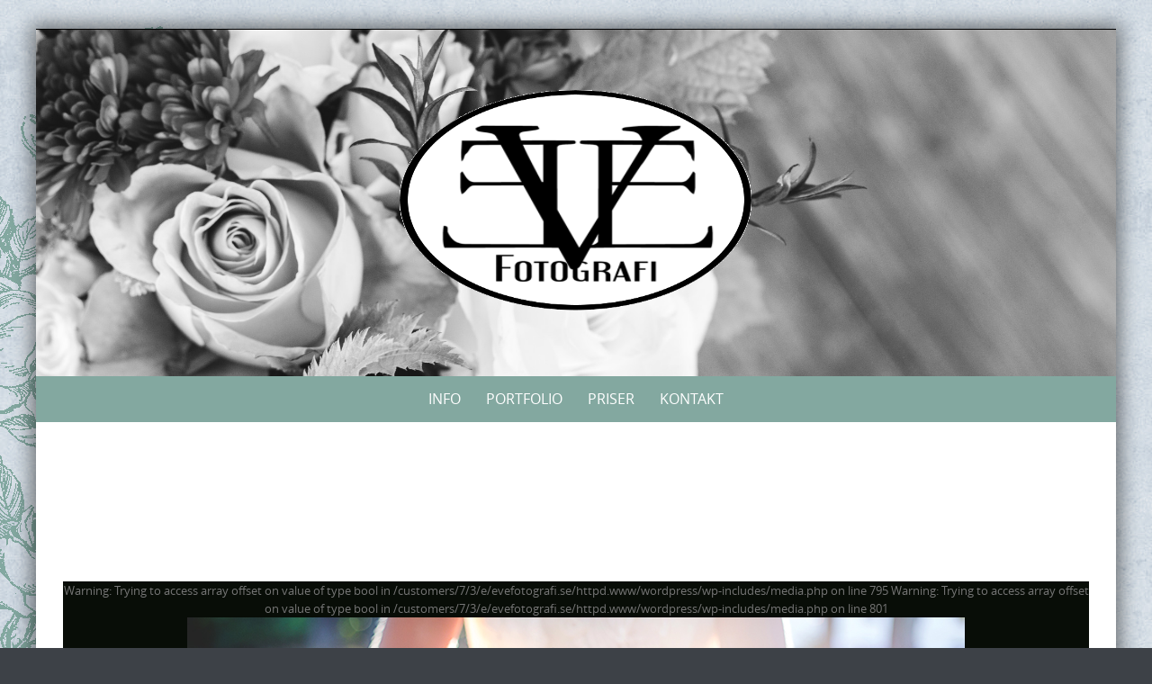

--- FILE ---
content_type: text/html; charset=UTF-8
request_url: http://evefotografi.se/portfolio/brollop/at2a1771_1amindre/
body_size: 11113
content:

<!DOCTYPE html>
<html lang="sv-SE">
<head>
	<meta http-equiv="X-UA-Compatible" content="IE=edge">
    <meta charset="UTF-8">
    <meta name="viewport" content="width=device-width, initial-scale=1">
    <link rel="profile" href="https://gmpg.org/xfn/11">
        <style>
        #wpadminbar #wp-admin-bar-vtrts_free_top_button .ab-icon:before {
            content: "\f185";
            color: #1DAE22;
            top: 3px;
        }
    </style>
    <meta name='robots' content='index, follow, max-image-preview:large, max-snippet:-1, max-video-preview:-1' />

	<!-- This site is optimized with the Yoast SEO plugin v22.7 - https://yoast.com/wordpress/plugins/seo/ -->
	<title>Brudbukett - Eve Fotografi</title>
	<meta name="description" content="Fotograf Evelina Eklund Hassel i Jönköping Småland. Prisvärd fotograf för Bröllop, Porträtt och Familjer. Utför även uppdrag åt företag, kontakta för pris." />
	<link rel="canonical" href="http://evefotografi.se/portfolio/brollop/at2a1771_1amindre/" />
	<meta property="og:locale" content="sv_SE" />
	<meta property="og:type" content="article" />
	<meta property="og:title" content="Brudbukett - Eve Fotografi" />
	<meta property="og:description" content="Fotograf Evelina Eklund Hassel i Jönköping Småland. Prisvärd fotograf för Bröllop, Porträtt och Familjer. Utför även uppdrag åt företag, kontakta för pris." />
	<meta property="og:url" content="http://evefotografi.se/portfolio/brollop/at2a1771_1amindre/" />
	<meta property="og:site_name" content="Eve Fotografi" />
	<meta property="article:publisher" content="http://www.facebook.com/evefotografi" />
	<meta property="article:modified_time" content="2022-04-16T20:16:55+00:00" />
	<meta property="og:image" content="http://evefotografi.se/portfolio/brollop/at2a1771_1amindre" />
	<meta property="og:image:width" content="864" />
	<meta property="og:image:height" content="576" />
	<meta property="og:image:type" content="image/jpeg" />
	<meta name="twitter:card" content="summary_large_image" />
	<script type="application/ld+json" class="yoast-schema-graph">{"@context":"https://schema.org","@graph":[{"@type":"WebPage","@id":"http://evefotografi.se/portfolio/brollop/at2a1771_1amindre/","url":"http://evefotografi.se/portfolio/brollop/at2a1771_1amindre/","name":"Brudbukett - Eve Fotografi","isPartOf":{"@id":"http://evefotografi.se/#website"},"primaryImageOfPage":{"@id":"http://evefotografi.se/portfolio/brollop/at2a1771_1amindre/#primaryimage"},"image":{"@id":"http://evefotografi.se/portfolio/brollop/at2a1771_1amindre/#primaryimage"},"thumbnailUrl":"http://evefotografi.se/wordpress/wp-content/uploads/2019/09/AT2A1771_1amindre.jpg","datePublished":"2019-09-15T11:34:55+00:00","dateModified":"2022-04-16T20:16:55+00:00","description":"Fotograf Evelina Eklund Hassel i Jönköping Småland. Prisvärd fotograf för Bröllop, Porträtt och Familjer. Utför även uppdrag åt företag, kontakta för pris.","breadcrumb":{"@id":"http://evefotografi.se/portfolio/brollop/at2a1771_1amindre/#breadcrumb"},"inLanguage":"sv-SE","potentialAction":[{"@type":"ReadAction","target":["http://evefotografi.se/portfolio/brollop/at2a1771_1amindre/"]}]},{"@type":"ImageObject","inLanguage":"sv-SE","@id":"http://evefotografi.se/portfolio/brollop/at2a1771_1amindre/#primaryimage","url":"http://evefotografi.se/wordpress/wp-content/uploads/2019/09/AT2A1771_1amindre.jpg","contentUrl":"http://evefotografi.se/wordpress/wp-content/uploads/2019/09/AT2A1771_1amindre.jpg","width":864,"height":576,"caption":"bröllopsfotografering, Fotograf Evelina Eklund Hassel i Jönköping"},{"@type":"BreadcrumbList","@id":"http://evefotografi.se/portfolio/brollop/at2a1771_1amindre/#breadcrumb","itemListElement":[{"@type":"ListItem","position":1,"name":"Hem","item":"http://evefotografi.se/"},{"@type":"ListItem","position":2,"name":"Portfolio","item":"http://evefotografi.se/portfolio/"},{"@type":"ListItem","position":3,"name":"Bröllop","item":"http://evefotografi.se/portfolio/brollop/"},{"@type":"ListItem","position":4,"name":"Brudbukett"}]},{"@type":"WebSite","@id":"http://evefotografi.se/#website","url":"http://evefotografi.se/","name":"Eve Fotografi","description":"Fotograf i Jönköping, Småland","publisher":{"@id":"http://evefotografi.se/#organization"},"potentialAction":[{"@type":"SearchAction","target":{"@type":"EntryPoint","urlTemplate":"http://evefotografi.se/?s={search_term_string}"},"query-input":"required name=search_term_string"}],"inLanguage":"sv-SE"},{"@type":"Organization","@id":"http://evefotografi.se/#organization","name":"Eve Fotografi","url":"http://evefotografi.se/","logo":{"@type":"ImageObject","inLanguage":"sv-SE","@id":"http://evefotografi.se/#/schema/logo/image/","url":"https://evefotografi.se/wordpress/wp-content/uploads/2014/12/loggan2014klarRUNDb.gif","contentUrl":"https://evefotografi.se/wordpress/wp-content/uploads/2014/12/loggan2014klarRUNDb.gif","width":400,"height":400,"caption":"Eve Fotografi"},"image":{"@id":"http://evefotografi.se/#/schema/logo/image/"},"sameAs":["http://www.facebook.com/evefotografi","https://instagram.com/evefotografi/","https://www.pinterest.com/evelinahassel/"]}]}</script>
	<!-- / Yoast SEO plugin. -->


<link rel="alternate" type="application/rss+xml" title="Eve Fotografi &raquo; Webbflöde" href="http://evefotografi.se/feed/" />
<link rel="alternate" type="application/rss+xml" title="Eve Fotografi &raquo; Kommentarsflöde" href="http://evefotografi.se/comments/feed/" />
<link rel="alternate" type="application/rss+xml" title="Eve Fotografi &raquo; Kommentarsflöde för Brudbukett" href="http://evefotografi.se/portfolio/brollop/at2a1771_1amindre/feed/" />
		<!-- This site uses the Google Analytics by MonsterInsights plugin v8.23.1 - Using Analytics tracking - https://www.monsterinsights.com/ -->
		<!-- Observera: MonsterInsights är för närvarande inte konfigurerat på denna webbplats. Webbplatsägaren måste autentisera med Google Analytics i MonsterInsights inställningspanel. -->
					<!-- No tracking code set -->
				<!-- / Google Analytics by MonsterInsights -->
		<script type="text/javascript">
/* <![CDATA[ */
window._wpemojiSettings = {"baseUrl":"https:\/\/s.w.org\/images\/core\/emoji\/15.0.3\/72x72\/","ext":".png","svgUrl":"https:\/\/s.w.org\/images\/core\/emoji\/15.0.3\/svg\/","svgExt":".svg","source":{"concatemoji":"http:\/\/evefotografi.se\/wordpress\/wp-includes\/js\/wp-emoji-release.min.js?ver=6.5.7"}};
/*! This file is auto-generated */
!function(i,n){var o,s,e;function c(e){try{var t={supportTests:e,timestamp:(new Date).valueOf()};sessionStorage.setItem(o,JSON.stringify(t))}catch(e){}}function p(e,t,n){e.clearRect(0,0,e.canvas.width,e.canvas.height),e.fillText(t,0,0);var t=new Uint32Array(e.getImageData(0,0,e.canvas.width,e.canvas.height).data),r=(e.clearRect(0,0,e.canvas.width,e.canvas.height),e.fillText(n,0,0),new Uint32Array(e.getImageData(0,0,e.canvas.width,e.canvas.height).data));return t.every(function(e,t){return e===r[t]})}function u(e,t,n){switch(t){case"flag":return n(e,"\ud83c\udff3\ufe0f\u200d\u26a7\ufe0f","\ud83c\udff3\ufe0f\u200b\u26a7\ufe0f")?!1:!n(e,"\ud83c\uddfa\ud83c\uddf3","\ud83c\uddfa\u200b\ud83c\uddf3")&&!n(e,"\ud83c\udff4\udb40\udc67\udb40\udc62\udb40\udc65\udb40\udc6e\udb40\udc67\udb40\udc7f","\ud83c\udff4\u200b\udb40\udc67\u200b\udb40\udc62\u200b\udb40\udc65\u200b\udb40\udc6e\u200b\udb40\udc67\u200b\udb40\udc7f");case"emoji":return!n(e,"\ud83d\udc26\u200d\u2b1b","\ud83d\udc26\u200b\u2b1b")}return!1}function f(e,t,n){var r="undefined"!=typeof WorkerGlobalScope&&self instanceof WorkerGlobalScope?new OffscreenCanvas(300,150):i.createElement("canvas"),a=r.getContext("2d",{willReadFrequently:!0}),o=(a.textBaseline="top",a.font="600 32px Arial",{});return e.forEach(function(e){o[e]=t(a,e,n)}),o}function t(e){var t=i.createElement("script");t.src=e,t.defer=!0,i.head.appendChild(t)}"undefined"!=typeof Promise&&(o="wpEmojiSettingsSupports",s=["flag","emoji"],n.supports={everything:!0,everythingExceptFlag:!0},e=new Promise(function(e){i.addEventListener("DOMContentLoaded",e,{once:!0})}),new Promise(function(t){var n=function(){try{var e=JSON.parse(sessionStorage.getItem(o));if("object"==typeof e&&"number"==typeof e.timestamp&&(new Date).valueOf()<e.timestamp+604800&&"object"==typeof e.supportTests)return e.supportTests}catch(e){}return null}();if(!n){if("undefined"!=typeof Worker&&"undefined"!=typeof OffscreenCanvas&&"undefined"!=typeof URL&&URL.createObjectURL&&"undefined"!=typeof Blob)try{var e="postMessage("+f.toString()+"("+[JSON.stringify(s),u.toString(),p.toString()].join(",")+"));",r=new Blob([e],{type:"text/javascript"}),a=new Worker(URL.createObjectURL(r),{name:"wpTestEmojiSupports"});return void(a.onmessage=function(e){c(n=e.data),a.terminate(),t(n)})}catch(e){}c(n=f(s,u,p))}t(n)}).then(function(e){for(var t in e)n.supports[t]=e[t],n.supports.everything=n.supports.everything&&n.supports[t],"flag"!==t&&(n.supports.everythingExceptFlag=n.supports.everythingExceptFlag&&n.supports[t]);n.supports.everythingExceptFlag=n.supports.everythingExceptFlag&&!n.supports.flag,n.DOMReady=!1,n.readyCallback=function(){n.DOMReady=!0}}).then(function(){return e}).then(function(){var e;n.supports.everything||(n.readyCallback(),(e=n.source||{}).concatemoji?t(e.concatemoji):e.wpemoji&&e.twemoji&&(t(e.twemoji),t(e.wpemoji)))}))}((window,document),window._wpemojiSettings);
/* ]]> */
</script>
<style id='wp-emoji-styles-inline-css' type='text/css'>

	img.wp-smiley, img.emoji {
		display: inline !important;
		border: none !important;
		box-shadow: none !important;
		height: 1em !important;
		width: 1em !important;
		margin: 0 0.07em !important;
		vertical-align: -0.1em !important;
		background: none !important;
		padding: 0 !important;
	}
</style>
<link rel='stylesheet' id='wp-block-library-css' href='http://evefotografi.se/wordpress/wp-includes/css/dist/block-library/style.min.css?ver=6.5.7' type='text/css' media='all' />
<style id='wp-block-library-theme-inline-css' type='text/css'>
.wp-block-audio figcaption{color:#555;font-size:13px;text-align:center}.is-dark-theme .wp-block-audio figcaption{color:#ffffffa6}.wp-block-audio{margin:0 0 1em}.wp-block-code{border:1px solid #ccc;border-radius:4px;font-family:Menlo,Consolas,monaco,monospace;padding:.8em 1em}.wp-block-embed figcaption{color:#555;font-size:13px;text-align:center}.is-dark-theme .wp-block-embed figcaption{color:#ffffffa6}.wp-block-embed{margin:0 0 1em}.blocks-gallery-caption{color:#555;font-size:13px;text-align:center}.is-dark-theme .blocks-gallery-caption{color:#ffffffa6}.wp-block-image figcaption{color:#555;font-size:13px;text-align:center}.is-dark-theme .wp-block-image figcaption{color:#ffffffa6}.wp-block-image{margin:0 0 1em}.wp-block-pullquote{border-bottom:4px solid;border-top:4px solid;color:currentColor;margin-bottom:1.75em}.wp-block-pullquote cite,.wp-block-pullquote footer,.wp-block-pullquote__citation{color:currentColor;font-size:.8125em;font-style:normal;text-transform:uppercase}.wp-block-quote{border-left:.25em solid;margin:0 0 1.75em;padding-left:1em}.wp-block-quote cite,.wp-block-quote footer{color:currentColor;font-size:.8125em;font-style:normal;position:relative}.wp-block-quote.has-text-align-right{border-left:none;border-right:.25em solid;padding-left:0;padding-right:1em}.wp-block-quote.has-text-align-center{border:none;padding-left:0}.wp-block-quote.is-large,.wp-block-quote.is-style-large,.wp-block-quote.is-style-plain{border:none}.wp-block-search .wp-block-search__label{font-weight:700}.wp-block-search__button{border:1px solid #ccc;padding:.375em .625em}:where(.wp-block-group.has-background){padding:1.25em 2.375em}.wp-block-separator.has-css-opacity{opacity:.4}.wp-block-separator{border:none;border-bottom:2px solid;margin-left:auto;margin-right:auto}.wp-block-separator.has-alpha-channel-opacity{opacity:1}.wp-block-separator:not(.is-style-wide):not(.is-style-dots){width:100px}.wp-block-separator.has-background:not(.is-style-dots){border-bottom:none;height:1px}.wp-block-separator.has-background:not(.is-style-wide):not(.is-style-dots){height:2px}.wp-block-table{margin:0 0 1em}.wp-block-table td,.wp-block-table th{word-break:normal}.wp-block-table figcaption{color:#555;font-size:13px;text-align:center}.is-dark-theme .wp-block-table figcaption{color:#ffffffa6}.wp-block-video figcaption{color:#555;font-size:13px;text-align:center}.is-dark-theme .wp-block-video figcaption{color:#ffffffa6}.wp-block-video{margin:0 0 1em}.wp-block-template-part.has-background{margin-bottom:0;margin-top:0;padding:1.25em 2.375em}
</style>
<style id='classic-theme-styles-inline-css' type='text/css'>
/*! This file is auto-generated */
.wp-block-button__link{color:#fff;background-color:#32373c;border-radius:9999px;box-shadow:none;text-decoration:none;padding:calc(.667em + 2px) calc(1.333em + 2px);font-size:1.125em}.wp-block-file__button{background:#32373c;color:#fff;text-decoration:none}
</style>
<style id='global-styles-inline-css' type='text/css'>
body{--wp--preset--color--black: #000000;--wp--preset--color--cyan-bluish-gray: #abb8c3;--wp--preset--color--white: #ffffff;--wp--preset--color--pale-pink: #f78da7;--wp--preset--color--vivid-red: #cf2e2e;--wp--preset--color--luminous-vivid-orange: #ff6900;--wp--preset--color--luminous-vivid-amber: #fcb900;--wp--preset--color--light-green-cyan: #7bdcb5;--wp--preset--color--vivid-green-cyan: #00d084;--wp--preset--color--pale-cyan-blue: #8ed1fc;--wp--preset--color--vivid-cyan-blue: #0693e3;--wp--preset--color--vivid-purple: #9b51e0;--wp--preset--gradient--vivid-cyan-blue-to-vivid-purple: linear-gradient(135deg,rgba(6,147,227,1) 0%,rgb(155,81,224) 100%);--wp--preset--gradient--light-green-cyan-to-vivid-green-cyan: linear-gradient(135deg,rgb(122,220,180) 0%,rgb(0,208,130) 100%);--wp--preset--gradient--luminous-vivid-amber-to-luminous-vivid-orange: linear-gradient(135deg,rgba(252,185,0,1) 0%,rgba(255,105,0,1) 100%);--wp--preset--gradient--luminous-vivid-orange-to-vivid-red: linear-gradient(135deg,rgba(255,105,0,1) 0%,rgb(207,46,46) 100%);--wp--preset--gradient--very-light-gray-to-cyan-bluish-gray: linear-gradient(135deg,rgb(238,238,238) 0%,rgb(169,184,195) 100%);--wp--preset--gradient--cool-to-warm-spectrum: linear-gradient(135deg,rgb(74,234,220) 0%,rgb(151,120,209) 20%,rgb(207,42,186) 40%,rgb(238,44,130) 60%,rgb(251,105,98) 80%,rgb(254,248,76) 100%);--wp--preset--gradient--blush-light-purple: linear-gradient(135deg,rgb(255,206,236) 0%,rgb(152,150,240) 100%);--wp--preset--gradient--blush-bordeaux: linear-gradient(135deg,rgb(254,205,165) 0%,rgb(254,45,45) 50%,rgb(107,0,62) 100%);--wp--preset--gradient--luminous-dusk: linear-gradient(135deg,rgb(255,203,112) 0%,rgb(199,81,192) 50%,rgb(65,88,208) 100%);--wp--preset--gradient--pale-ocean: linear-gradient(135deg,rgb(255,245,203) 0%,rgb(182,227,212) 50%,rgb(51,167,181) 100%);--wp--preset--gradient--electric-grass: linear-gradient(135deg,rgb(202,248,128) 0%,rgb(113,206,126) 100%);--wp--preset--gradient--midnight: linear-gradient(135deg,rgb(2,3,129) 0%,rgb(40,116,252) 100%);--wp--preset--font-size--small: 13px;--wp--preset--font-size--medium: 20px;--wp--preset--font-size--large: 36px;--wp--preset--font-size--x-large: 42px;--wp--preset--spacing--20: 0.44rem;--wp--preset--spacing--30: 0.67rem;--wp--preset--spacing--40: 1rem;--wp--preset--spacing--50: 1.5rem;--wp--preset--spacing--60: 2.25rem;--wp--preset--spacing--70: 3.38rem;--wp--preset--spacing--80: 5.06rem;--wp--preset--shadow--natural: 6px 6px 9px rgba(0, 0, 0, 0.2);--wp--preset--shadow--deep: 12px 12px 50px rgba(0, 0, 0, 0.4);--wp--preset--shadow--sharp: 6px 6px 0px rgba(0, 0, 0, 0.2);--wp--preset--shadow--outlined: 6px 6px 0px -3px rgba(255, 255, 255, 1), 6px 6px rgba(0, 0, 0, 1);--wp--preset--shadow--crisp: 6px 6px 0px rgba(0, 0, 0, 1);}:where(.is-layout-flex){gap: 0.5em;}:where(.is-layout-grid){gap: 0.5em;}body .is-layout-flex{display: flex;}body .is-layout-flex{flex-wrap: wrap;align-items: center;}body .is-layout-flex > *{margin: 0;}body .is-layout-grid{display: grid;}body .is-layout-grid > *{margin: 0;}:where(.wp-block-columns.is-layout-flex){gap: 2em;}:where(.wp-block-columns.is-layout-grid){gap: 2em;}:where(.wp-block-post-template.is-layout-flex){gap: 1.25em;}:where(.wp-block-post-template.is-layout-grid){gap: 1.25em;}.has-black-color{color: var(--wp--preset--color--black) !important;}.has-cyan-bluish-gray-color{color: var(--wp--preset--color--cyan-bluish-gray) !important;}.has-white-color{color: var(--wp--preset--color--white) !important;}.has-pale-pink-color{color: var(--wp--preset--color--pale-pink) !important;}.has-vivid-red-color{color: var(--wp--preset--color--vivid-red) !important;}.has-luminous-vivid-orange-color{color: var(--wp--preset--color--luminous-vivid-orange) !important;}.has-luminous-vivid-amber-color{color: var(--wp--preset--color--luminous-vivid-amber) !important;}.has-light-green-cyan-color{color: var(--wp--preset--color--light-green-cyan) !important;}.has-vivid-green-cyan-color{color: var(--wp--preset--color--vivid-green-cyan) !important;}.has-pale-cyan-blue-color{color: var(--wp--preset--color--pale-cyan-blue) !important;}.has-vivid-cyan-blue-color{color: var(--wp--preset--color--vivid-cyan-blue) !important;}.has-vivid-purple-color{color: var(--wp--preset--color--vivid-purple) !important;}.has-black-background-color{background-color: var(--wp--preset--color--black) !important;}.has-cyan-bluish-gray-background-color{background-color: var(--wp--preset--color--cyan-bluish-gray) !important;}.has-white-background-color{background-color: var(--wp--preset--color--white) !important;}.has-pale-pink-background-color{background-color: var(--wp--preset--color--pale-pink) !important;}.has-vivid-red-background-color{background-color: var(--wp--preset--color--vivid-red) !important;}.has-luminous-vivid-orange-background-color{background-color: var(--wp--preset--color--luminous-vivid-orange) !important;}.has-luminous-vivid-amber-background-color{background-color: var(--wp--preset--color--luminous-vivid-amber) !important;}.has-light-green-cyan-background-color{background-color: var(--wp--preset--color--light-green-cyan) !important;}.has-vivid-green-cyan-background-color{background-color: var(--wp--preset--color--vivid-green-cyan) !important;}.has-pale-cyan-blue-background-color{background-color: var(--wp--preset--color--pale-cyan-blue) !important;}.has-vivid-cyan-blue-background-color{background-color: var(--wp--preset--color--vivid-cyan-blue) !important;}.has-vivid-purple-background-color{background-color: var(--wp--preset--color--vivid-purple) !important;}.has-black-border-color{border-color: var(--wp--preset--color--black) !important;}.has-cyan-bluish-gray-border-color{border-color: var(--wp--preset--color--cyan-bluish-gray) !important;}.has-white-border-color{border-color: var(--wp--preset--color--white) !important;}.has-pale-pink-border-color{border-color: var(--wp--preset--color--pale-pink) !important;}.has-vivid-red-border-color{border-color: var(--wp--preset--color--vivid-red) !important;}.has-luminous-vivid-orange-border-color{border-color: var(--wp--preset--color--luminous-vivid-orange) !important;}.has-luminous-vivid-amber-border-color{border-color: var(--wp--preset--color--luminous-vivid-amber) !important;}.has-light-green-cyan-border-color{border-color: var(--wp--preset--color--light-green-cyan) !important;}.has-vivid-green-cyan-border-color{border-color: var(--wp--preset--color--vivid-green-cyan) !important;}.has-pale-cyan-blue-border-color{border-color: var(--wp--preset--color--pale-cyan-blue) !important;}.has-vivid-cyan-blue-border-color{border-color: var(--wp--preset--color--vivid-cyan-blue) !important;}.has-vivid-purple-border-color{border-color: var(--wp--preset--color--vivid-purple) !important;}.has-vivid-cyan-blue-to-vivid-purple-gradient-background{background: var(--wp--preset--gradient--vivid-cyan-blue-to-vivid-purple) !important;}.has-light-green-cyan-to-vivid-green-cyan-gradient-background{background: var(--wp--preset--gradient--light-green-cyan-to-vivid-green-cyan) !important;}.has-luminous-vivid-amber-to-luminous-vivid-orange-gradient-background{background: var(--wp--preset--gradient--luminous-vivid-amber-to-luminous-vivid-orange) !important;}.has-luminous-vivid-orange-to-vivid-red-gradient-background{background: var(--wp--preset--gradient--luminous-vivid-orange-to-vivid-red) !important;}.has-very-light-gray-to-cyan-bluish-gray-gradient-background{background: var(--wp--preset--gradient--very-light-gray-to-cyan-bluish-gray) !important;}.has-cool-to-warm-spectrum-gradient-background{background: var(--wp--preset--gradient--cool-to-warm-spectrum) !important;}.has-blush-light-purple-gradient-background{background: var(--wp--preset--gradient--blush-light-purple) !important;}.has-blush-bordeaux-gradient-background{background: var(--wp--preset--gradient--blush-bordeaux) !important;}.has-luminous-dusk-gradient-background{background: var(--wp--preset--gradient--luminous-dusk) !important;}.has-pale-ocean-gradient-background{background: var(--wp--preset--gradient--pale-ocean) !important;}.has-electric-grass-gradient-background{background: var(--wp--preset--gradient--electric-grass) !important;}.has-midnight-gradient-background{background: var(--wp--preset--gradient--midnight) !important;}.has-small-font-size{font-size: var(--wp--preset--font-size--small) !important;}.has-medium-font-size{font-size: var(--wp--preset--font-size--medium) !important;}.has-large-font-size{font-size: var(--wp--preset--font-size--large) !important;}.has-x-large-font-size{font-size: var(--wp--preset--font-size--x-large) !important;}
.wp-block-navigation a:where(:not(.wp-element-button)){color: inherit;}
:where(.wp-block-post-template.is-layout-flex){gap: 1.25em;}:where(.wp-block-post-template.is-layout-grid){gap: 1.25em;}
:where(.wp-block-columns.is-layout-flex){gap: 2em;}:where(.wp-block-columns.is-layout-grid){gap: 2em;}
.wp-block-pullquote{font-size: 1.5em;line-height: 1.6;}
</style>
<link rel='stylesheet' id='contact-form-7-css' href='http://evefotografi.se/wordpress/wp-content/plugins/contact-form-7/includes/css/styles.css?ver=5.9.6' type='text/css' media='all' />
<link rel='stylesheet' id='everest-forms-general-css' href='http://evefotografi.se/wordpress/wp-content/plugins/everest-forms/assets/css/everest-forms.css?ver=2.0.9' type='text/css' media='all' />
<link rel='stylesheet' id='puresimple-responsive-css' href='http://evefotografi.se/wordpress/wp-content/themes/pure-simple/css/responsive.min.css?ver=3.1.1' type='text/css' media='all' />
<link rel='stylesheet' id='puresimple-fontawesome-css' href='http://evefotografi.se/wordpress/wp-content/themes/pure-simple/css/font-awesome.min.css?ver=4.2.0' type='text/css' media='all' />
<link rel='stylesheet' id='puresimple-opensans-css' href='http://evefotografi.se/wordpress/wp-content/themes/pure-simple/css/font-opensans.css?ver=1.0.2' type='text/css' media='all' />
<link rel='stylesheet' id='puresimple-style-css' href='http://evefotografi.se/wordpress/wp-content/themes/pure-simple/style.css?ver=6.5.7' type='text/css' media='all' />
<link rel='stylesheet' id='colorbox-css' href='http://evefotografi.se/wordpress/wp-content/plugins/slideshow-gallery/views/default/css/colorbox.css?ver=1.3.19' type='text/css' media='all' />
<link rel='stylesheet' id='fontawesome-css' href='http://evefotografi.se/wordpress/wp-content/plugins/slideshow-gallery/views/default/css/fontawesome.css?ver=4.4.0' type='text/css' media='all' />
<script type="text/javascript" id="ahc_front_js-js-extra">
/* <![CDATA[ */
var ahc_ajax_front = {"ajax_url":"http:\/\/evefotografi.se\/wordpress\/wp-admin\/admin-ajax.php","page_id":"4293","page_title":"Brudbukett","post_type":"attachment"};
/* ]]> */
</script>
<script type="text/javascript" src="http://evefotografi.se/wordpress/wp-content/plugins/visitors-traffic-real-time-statistics/js/front.js?ver=6.5.7" id="ahc_front_js-js"></script>
<script type="text/javascript" src="http://evefotografi.se/wordpress/wp-includes/js/jquery/jquery.min.js?ver=3.7.1" id="jquery-core-js"></script>
<script type="text/javascript" src="http://evefotografi.se/wordpress/wp-includes/js/jquery/jquery-migrate.min.js?ver=3.4.1" id="jquery-migrate-js"></script>
<script type="text/javascript" src="http://evefotografi.se/wordpress/wp-content/plugins/slideshow-gallery/views/default/js/gallery.js?ver=1.0" id="slideshow-gallery-js"></script>
<script type="text/javascript" src="http://evefotografi.se/wordpress/wp-content/plugins/slideshow-gallery/views/default/js/colorbox.js?ver=1.6.3" id="colorbox-js"></script>
<link rel="https://api.w.org/" href="http://evefotografi.se/wp-json/" /><link rel="alternate" type="application/json" href="http://evefotografi.se/wp-json/wp/v2/media/4293" /><link rel="EditURI" type="application/rsd+xml" title="RSD" href="http://evefotografi.se/wordpress/xmlrpc.php?rsd" />
<meta name="generator" content="WordPress 6.5.7" />
<meta name="generator" content="Everest Forms 2.0.9" />
<link rel='shortlink' href='http://evefotografi.se/?p=4293' />
<link rel="alternate" type="application/json+oembed" href="http://evefotografi.se/wp-json/oembed/1.0/embed?url=http%3A%2F%2Fevefotografi.se%2Fportfolio%2Fbrollop%2Fat2a1771_1amindre%2F" />
<link rel="alternate" type="text/xml+oembed" href="http://evefotografi.se/wp-json/oembed/1.0/embed?url=http%3A%2F%2Fevefotografi.se%2Fportfolio%2Fbrollop%2Fat2a1771_1amindre%2F&#038;format=xml" />
<style>[class*=" icon-oc-"],[class^=icon-oc-]{speak:none;font-style:normal;font-weight:400;font-variant:normal;text-transform:none;line-height:1;-webkit-font-smoothing:antialiased;-moz-osx-font-smoothing:grayscale}.icon-oc-one-com-white-32px-fill:before{content:"901"}.icon-oc-one-com:before{content:"900"}#one-com-icon,.toplevel_page_onecom-wp .wp-menu-image{speak:none;display:flex;align-items:center;justify-content:center;text-transform:none;line-height:1;-webkit-font-smoothing:antialiased;-moz-osx-font-smoothing:grayscale}.onecom-wp-admin-bar-item>a,.toplevel_page_onecom-wp>.wp-menu-name{font-size:16px;font-weight:400;line-height:1}.toplevel_page_onecom-wp>.wp-menu-name img{width:69px;height:9px;}.wp-submenu-wrap.wp-submenu>.wp-submenu-head>img{width:88px;height:auto}.onecom-wp-admin-bar-item>a img{height:7px!important}.onecom-wp-admin-bar-item>a img,.toplevel_page_onecom-wp>.wp-menu-name img{opacity:.8}.onecom-wp-admin-bar-item.hover>a img,.toplevel_page_onecom-wp.wp-has-current-submenu>.wp-menu-name img,li.opensub>a.toplevel_page_onecom-wp>.wp-menu-name img{opacity:1}#one-com-icon:before,.onecom-wp-admin-bar-item>a:before,.toplevel_page_onecom-wp>.wp-menu-image:before{content:'';position:static!important;background-color:rgba(240,245,250,.4);border-radius:102px;width:18px;height:18px;padding:0!important}.onecom-wp-admin-bar-item>a:before{width:14px;height:14px}.onecom-wp-admin-bar-item.hover>a:before,.toplevel_page_onecom-wp.opensub>a>.wp-menu-image:before,.toplevel_page_onecom-wp.wp-has-current-submenu>.wp-menu-image:before{background-color:#76b82a}.onecom-wp-admin-bar-item>a{display:inline-flex!important;align-items:center;justify-content:center}#one-com-logo-wrapper{font-size:4em}#one-com-icon{vertical-align:middle}.imagify-welcome{display:none !important;}</style><script type="text/javascript">
(function($) {
	var $document = $(document);
	
	$document.ready(function() {
		if (typeof $.fn.colorbox !== 'undefined') {
			$.extend($.colorbox.settings, {
				current: "Image {current} of {total}",
			    previous: "Previous",
			    next: "Next",
			    close: "Close",
			    xhrError: "This content failed to load",
			    imgError: "This image failed to load"
			});
		}
	});
})(jQuery);
</script><style type="text/css">
html {font-size: 100%;}a, a:visited {color:#c99797;}a:focus, a:hover {color:#767676;}.more-link a {background-color: #789993;	color: #ffffff;}.more-link a:hover {background-color: #a48a61; color: #ffffff;}#footer-menu a {color: #b2b2b2;}#footer-menu a:hover {color: #767676;}#bottom-wrapper a,#bottom-wrapper .tagcloud a {color: #ffffff;}#bottom-wrapper a:hover {color: #cadad7;}#bottom-wrapper .tagcloud a {border-color: #cadad7;}#socialbar .socialicon {background-color: #67776d;}#socialbar a {color: #a3ccc7;}#socialbar a:hover {color: #bbf7e3;}.entry-title {font-size: 1.625rem;}.widget-title {font-size: 1.313rem;}#content {font-size: 0.813rem;}#bottom-wrapper {font-size: 0.75rem;}.site-tagline:before {background-color: #b9b9b9;}#cta {background-color:#ffffff;}h1 {font-size: 1.75rem;}h2 {font-size: 1.625rem;}h3 {font-size: 1.438rem;}h4 {font-size: 1.125rem;}h5 {font-size: 1rem;}h6 {font-size: 0.875rem;}#cta-heading {color:#4c4c4c;}.entry-title, .entry-title a {color:#4c4c4c;}.widget-title {color:#4c4c4c;} .entry-title a:hover {color:#a48a61;}#bottom-wrapper .widget-title {color:#cadad7;}#footer-heading {color:#767676;}#bottom-wrapper {background-color:#83a8a0;}.menu-toggle {background-color: ; color: ;} .site-navigation.toggled-on a {background: ; color:;}

@media screen and (min-width: 783px) {.site-navigation ul {font-size: 1rem;}.primary-navigation li li > a {font-size: 0.813rem;}.primary-navigation li li > a {color:#b6b6b6; border-color:#363535;}.primary-navigation li a,.site-navigation a:hover,.site-navigation .current-menu-item > a,.site-navigation .current-menu-item > a,.site-navigation .current-menu-ancestor > a {color:#ffffff;}.primary-navigation ul ul,.primary-navigation > li a:hover,.primary-navigation li:hover > a,.primary-navigation li li.focus > a,.primary-navigation ul ul a:hover,.primary-navigation ul ul li.focus > a {background-color:#516862;}.site-navigation .current-menu-item > a,
.site-navigation .current-menu-ancestor > a {background-color: #516862;}	.home.current-menu-item a {background: none;} .primary-navigation li:hover > ul.sub-menu, .primary-navigation li li:hover > a { background-color: #080d07 }}
</style>
<meta name="generator" content="Elementor 3.24.6; features: additional_custom_breakpoints; settings: css_print_method-external, google_font-enabled, font_display-auto">
			<style>
				.e-con.e-parent:nth-of-type(n+4):not(.e-lazyloaded):not(.e-no-lazyload),
				.e-con.e-parent:nth-of-type(n+4):not(.e-lazyloaded):not(.e-no-lazyload) * {
					background-image: none !important;
				}
				@media screen and (max-height: 1024px) {
					.e-con.e-parent:nth-of-type(n+3):not(.e-lazyloaded):not(.e-no-lazyload),
					.e-con.e-parent:nth-of-type(n+3):not(.e-lazyloaded):not(.e-no-lazyload) * {
						background-image: none !important;
					}
				}
				@media screen and (max-height: 640px) {
					.e-con.e-parent:nth-of-type(n+2):not(.e-lazyloaded):not(.e-no-lazyload),
					.e-con.e-parent:nth-of-type(n+2):not(.e-lazyloaded):not(.e-no-lazyload) * {
						background-image: none !important;
					}
				}
			</style>
			<style type="text/css" id="custom-background-css">
body.custom-background { background-color: #3d4147; background-image: url("http://blogg.evefotografi.se/wp-content/uploads/2014/12/page-bg34c.jpg"); background-position: left top; background-size: auto; background-repeat: no-repeat; background-attachment: fixed; }
</style>
	<link rel="icon" href="http://evefotografi.se/wordpress/wp-content/uploads/2014/12/loggan2014klarRUNDb-32x32.gif" sizes="32x32" />
<link rel="icon" href="http://evefotografi.se/wordpress/wp-content/uploads/2014/12/loggan2014klarRUNDb-192x192.gif" sizes="192x192" />
<link rel="apple-touch-icon" href="http://evefotografi.se/wordpress/wp-content/uploads/2014/12/loggan2014klarRUNDb-180x180.gif" />
<meta name="msapplication-TileImage" content="http://evefotografi.se/wordpress/wp-content/uploads/2014/12/loggan2014klarRUNDb-270x270.gif" />
</head>

<body class="attachment attachment-template-default attachmentid-4293 attachment-jpeg custom-background everest-forms-no-js elementor-default elementor-kit-5485">
<!-- add move to top feture -->

<div id="page" class="boxsmall hfeed site">
	<a class="skip-link screen-reader-text" href="#content">Skip to content</a>

    
<div id="masthead" class="header-box" style="background-color: #ffffff;">
	<div class="header-bg" style=" background-image: url(http://evefotografi.se/wordpress/wp-content/uploads/2015/10/cropped-AT2A3169_1b.jpg	);">

		<div class="header-inner"  style="padding: 2rem 0 2rem 0;">
			
            	<div class="logo fade-logo">
					<a href="http://evefotografi.se/" title="Eve Fotografi Fotograf i Jönköping, Småland" rel="home"><img src="http://evefotografi.se/wordpress/wp-content/uploads/2014/12/loggan2014klarRUNDb.gif" alt="Eve Fotografi"></a>
				</div>

			
		</div>
	</div>
</div>

<div class="navigation clearfix" style="background-color: #83a8a0;">
  	<div class="container">
      	<div class="row">
          <div class="col-md-12">
             <div id="navbar" class="navbar">
				<nav id="primary-navigation" class="site-navigation primary-navigation" role="navigation">
				<div class="toggle-container visible-xs visible-sm hidden-md hidden-lg" style="background-color: #83a8a0;">
                <button class="menu-toggle">Menu</button></div>

				<a class="screen-reader-text skip-link" href="#content">Skip to content</a>
             	<ul id="menu-sidorna" class="nav-menu"><li id="menu-item-592" class="menu-item menu-item-type-custom menu-item-object-custom menu-item-has-children menu-item-592"><a href="#">Info</a>
<ul class="sub-menu">
	<li id="menu-item-5129" class="menu-item menu-item-type-post_type menu-item-object-page menu-item-5129"><a href="http://evefotografi.se/ommig/">Om mig och Företaget</a></li>
	<li id="menu-item-2879" class="menu-item menu-item-type-post_type menu-item-object-page menu-item-2879"><a href="http://evefotografi.se/info/referenser/">Referenser</a></li>
	<li id="menu-item-341" class="menu-item menu-item-type-post_type menu-item-object-page menu-item-341"><a href="http://evefotografi.se/info/att-tanka-pa/">Att tänka på</a></li>
</ul>
</li>
<li id="menu-item-585" class="menu-item menu-item-type-custom menu-item-object-custom menu-item-has-children menu-item-585"><a href="#">Portfolio</a>
<ul class="sub-menu">
	<li id="menu-item-814" class="menu-item menu-item-type-custom menu-item-object-custom menu-item-has-children menu-item-814"><a href="#">Porträtt</a>
	<ul class="sub-menu">
		<li id="menu-item-815" class="menu-item menu-item-type-post_type menu-item-object-page menu-item-815"><a href="http://evefotografi.se/portfolio/portratt/portratt/">Porträtt</a></li>
		<li id="menu-item-340" class="menu-item menu-item-type-post_type menu-item-object-page menu-item-340"><a href="http://evefotografi.se/portfolio/portratt/par-och-karlek/">Par och Kärlek</a></li>
		<li id="menu-item-816" class="menu-item menu-item-type-post_type menu-item-object-page menu-item-816"><a href="http://evefotografi.se/portfolio/portratt/gravid/">Gravid</a></li>
		<li id="menu-item-817" class="menu-item menu-item-type-post_type menu-item-object-page menu-item-817"><a href="http://evefotografi.se/portfolio/portratt/barn/">Barn &#038; Nyfödd</a></li>
		<li id="menu-item-453" class="menu-item menu-item-type-post_type menu-item-object-page menu-item-453"><a href="http://evefotografi.se/portfolio/portratt/familj-och-grupp/">Familj och Grupp</a></li>
		<li id="menu-item-818" class="menu-item menu-item-type-post_type menu-item-object-page menu-item-818"><a href="http://evefotografi.se/portfolio/portratt/djur/">Djur</a></li>
		<li id="menu-item-452" class="menu-item menu-item-type-post_type menu-item-object-page menu-item-452"><a href="http://evefotografi.se/portfolio/portratt/boudoir/">Boudoir</a></li>
		<li id="menu-item-819" class="menu-item menu-item-type-post_type menu-item-object-page menu-item-819"><a href="http://evefotografi.se/portfolio/portratt/studentochbal/">Student och bal</a></li>
		<li id="menu-item-450" class="menu-item menu-item-type-post_type menu-item-object-page menu-item-450"><a href="http://evefotografi.se/portfolio/modellfoto/">Modell</a></li>
	</ul>
</li>
	<li id="menu-item-451" class="menu-item menu-item-type-post_type menu-item-object-page menu-item-451"><a href="http://evefotografi.se/portfolio/brollop/">Bröllop</a></li>
	<li id="menu-item-1026" class="menu-item menu-item-type-custom menu-item-object-custom menu-item-has-children menu-item-1026"><a href="#">Företag och Organisationer</a>
	<ul class="sub-menu">
		<li id="menu-item-1102" class="menu-item menu-item-type-post_type menu-item-object-page menu-item-1102"><a href="http://evefotografi.se/portfolio/foretag-och-organisationer-portratt/">Porträtt</a></li>
		<li id="menu-item-1101" class="menu-item menu-item-type-post_type menu-item-object-page menu-item-1101"><a href="http://evefotografi.se/portfolio/produkt-och-livsmedel/">Produkt och Livsmedel</a></li>
	</ul>
</li>
	<li id="menu-item-5685" class="menu-item menu-item-type-custom menu-item-object-custom menu-item-has-children menu-item-5685"><a href="#">Sago &#038; Fantasy Fotograferingar</a>
	<ul class="sub-menu">
		<li id="menu-item-5666" class="menu-item menu-item-type-post_type menu-item-object-page menu-item-5666"><a href="http://evefotografi.se/sago-och-fantasy/">Sago och Fantasy</a></li>
		<li id="menu-item-5672" class="menu-item menu-item-type-post_type menu-item-object-page menu-item-5672"><a href="http://evefotografi.se/cosplay/">Cosplay</a></li>
		<li id="menu-item-5681" class="menu-item menu-item-type-post_type menu-item-object-page menu-item-5681"><a href="http://evefotografi.se/mermaid/">Mermaid</a></li>
		<li id="menu-item-5680" class="menu-item menu-item-type-post_type menu-item-object-page menu-item-5680"><a href="http://evefotografi.se/prinsess-drottning-gudinna/">Prinsess/Drottning/Gudinna</a></li>
	</ul>
</li>
</ul>
</li>
<li id="menu-item-1393" class="menu-item menu-item-type-custom menu-item-object-custom menu-item-has-children menu-item-1393"><a href="#">Priser</a>
<ul class="sub-menu">
	<li id="menu-item-1841" class="menu-item menu-item-type-post_type menu-item-object-page menu-item-1841"><a href="http://evefotografi.se/priserna/prislistaportattochfamilj/">Prislista Porträtt och Familj</a></li>
	<li id="menu-item-1848" class="menu-item menu-item-type-post_type menu-item-object-page menu-item-1848"><a href="http://evefotografi.se/priserna/prislistabrollop/">Prislista Bröllop</a></li>
</ul>
</li>
<li id="menu-item-334" class="menu-item menu-item-type-post_type menu-item-object-page menu-item-334"><a href="http://evefotografi.se/kontakt/">Kontakt</a></li>
</ul>
			</nav>
			</div>

			</div>
		</div>
	</div>
</div><!-- .navigation -->

<aside class="widget-area" role="complementary"><div id="page-banner" role="banner">			<div class="textwidget"></div>
		</div></aside>


<div id="cta" style="color:#adadad;">
	<aside class="widget-area" role="complementary">
        <div class="container">
            <div class="row">
                <div class="col-md-12">
                    			<div class="textwidget"></div>
		                </div>
            </div>
        </div>
	</aside>
</div>

    

	<div id="primary" class="content-area">
		<div id="content" class="site-content" style="background-color: #ffffff; color:#767676;" role="main">

<div id="primary" class="content-area">
	<div id="content" class="site-content" role="main">
    	<div class="container">
        	<div class="row">    
				<div class="col-md-12">

					        
                        <article id="post-4293" class="post-4293 attachment type-attachment status-inherit hentry">
                        
                            
                           
                            
            <div class="entry-attachment">						
                                    
Warning: Trying to access array offset on value of type bool in /customers/7/3/e/evefotografi.se/httpd.www/wordpress/wp-includes/media.php on line 795

Warning: Trying to access array offset on value of type bool in /customers/7/3/e/evefotografi.se/httpd.www/wordpress/wp-includes/media.php on line 801
<a href="http://evefotografi.se/portfolio/brollop/at2a0125_1almindre-2/" rel="attachment"><img fetchpriority="high" width="864" height="576" src="http://evefotografi.se/wordpress/wp-content/uploads/2019/09/AT2A1771_1amindre.jpg" class="attachment-1140x1140 size-1140x1140" alt="bröllopsfotografering, Fotograf Evelina Eklund Hassel i Jönköping" decoding="async" srcset="http://evefotografi.se/wordpress/wp-content/uploads/2019/09/AT2A1771_1amindre.jpg 864w, http://evefotografi.se/wordpress/wp-content/uploads/2019/09/AT2A1771_1amindre-300x200.jpg 300w, http://evefotografi.se/wordpress/wp-content/uploads/2019/09/AT2A1771_1amindre-768x512.jpg 768w, http://evefotografi.se/wordpress/wp-content/uploads/2019/09/AT2A1771_1amindre-400x267.jpg 400w" sizes="(max-width: 864px) 100vw, 864px" /></a>						
                                </div>
                            <header class="entry-header">
                                <h1 class="entry-title">Brudbukett</h1>                             </header>    
                                                                    
                               <div class="entry-content">   
                                <p>Brudbukett, Bröllopsfotograf Evelina Eklund Hassel i Jönköping</p>
                            </div>
                        </article>
    
                        <nav class="image-navigation">
                            
                                	
		<h1 class="screen-reader-text">Photo Navigation</h1>
		<div class="nav-links clearfix">
			<a href='http://evefotografi.se/portfolio/brollop/at2a1700_2amindre/'><span class="previous-image"><i class="fa fa-arrow-circle-left"></i></span></a><a href='http://evefotografi.se/portfolio/brollop/at2a1780_1amindre-2/'><span class="next-image"><i class="fa fa-arrow-circle-right"></i></span></a>		</div>
	
	                          
                        </nav>
    
                	        		</div>
			</div>
		</div>
	</div><!-- #content -->
</div><!-- #primary -->



    </div><!-- #content -->
</div><!-- #primary -->


<div id="bottom-wrapper" style="color:#cadad7;">
    <aside class="widget-area" role="complementary" id="puresimple-bottom-section" >
    <div class="container">
        <div class="row">

			                <div id="bottom1" class="col-md-12" role="complementary">
                    <div id="text-6" class="widget widget_text">			<div class="textwidget"></div>
		</div>                </div><!-- #top1 -->
            
            
            
            
        </div>
    </div>
</aside>
</div>

    <footer id="site-footer" style="background-color:#020101; color:#767676;" role="contentinfo">

        
        <div id="social-wrapper">
            
	<div id="socialbar">
		<div id="social-icons"><a title="Facebook" href="http://www.facebook.com/evefotografi" target="_blank"><div id="facebook" class="socialicon fa-facebook"></div></a><a title="Google+" href="https://plus.google.com/u/1/b/103487568245869818277/103487568245869818277/about" rel="publisher" target="_blank"><div id="google" class="socialicon fa-google-plus"></div></a><a title="Pinterest" href="https://www.pinterest.com/evelinahassel/" target="_blank"><div id="pinterest" class="socialicon fa-pinterest"></div></a><a title="Instagram" href="http://instagram.com/evefotografi/" target="_blank"><div id="instagram" class="socialicon fa-instagram"></div></a></div>	
       
	</div>
        </div>



        <nav id="footer-nav" role="navigation">
			        </nav>
            Copyright &copy;            2026 Fotograf Evelina Eklund Hassel i Jönköping. Porträttfotograf. Bröllopsfotograf. Familjefotograf. Barnfotograf. Newbornfotograf. Boudoirfotograf. Kärleksfotograf. Studentfotograf. Företagsfotograf. Produktfotograf. Naturfotograf. Djurfotograf.&nbsp;All rights reserved.
    </footer>

</div><!-- #page -->


			<script type='text/javascript'>
				const lazyloadRunObserver = () => {
					const lazyloadBackgrounds = document.querySelectorAll( `.e-con.e-parent:not(.e-lazyloaded)` );
					const lazyloadBackgroundObserver = new IntersectionObserver( ( entries ) => {
						entries.forEach( ( entry ) => {
							if ( entry.isIntersecting ) {
								let lazyloadBackground = entry.target;
								if( lazyloadBackground ) {
									lazyloadBackground.classList.add( 'e-lazyloaded' );
								}
								lazyloadBackgroundObserver.unobserve( entry.target );
							}
						});
					}, { rootMargin: '200px 0px 200px 0px' } );
					lazyloadBackgrounds.forEach( ( lazyloadBackground ) => {
						lazyloadBackgroundObserver.observe( lazyloadBackground );
					} );
				};
				const events = [
					'DOMContentLoaded',
					'elementor/lazyload/observe',
				];
				events.forEach( ( event ) => {
					document.addEventListener( event, lazyloadRunObserver );
				} );
			</script>
				<script type="text/javascript">
		var c = document.body.className;
		c = c.replace( /everest-forms-no-js/, 'everest-forms-js' );
		document.body.className = c;
	</script>
	<script type="text/javascript" src="http://evefotografi.se/wordpress/wp-content/plugins/contact-form-7/includes/swv/js/index.js?ver=5.9.6" id="swv-js"></script>
<script type="text/javascript" id="contact-form-7-js-extra">
/* <![CDATA[ */
var wpcf7 = {"api":{"root":"http:\/\/evefotografi.se\/wp-json\/","namespace":"contact-form-7\/v1"}};
/* ]]> */
</script>
<script type="text/javascript" src="http://evefotografi.se/wordpress/wp-content/plugins/contact-form-7/includes/js/index.js?ver=5.9.6" id="contact-form-7-js"></script>
<script type="text/javascript" src="http://evefotografi.se/wordpress/wp-content/themes/pure-simple/js/global.min.js?ver=20141001" id="puresimple-global-js"></script>
<script type="text/javascript" src="http://evefotografi.se/wordpress/wp-content/themes/pure-simple/js/puresimple-extras.js?ver=20150918" id="puresimple-extras-js"></script>
<script type="text/javascript" src="http://evefotografi.se/wordpress/wp-includes/js/comment-reply.min.js?ver=6.5.7" id="comment-reply-js" async="async" data-wp-strategy="async"></script>
<script type="text/javascript" src="http://evefotografi.se/wordpress/wp-includes/js/jquery/ui/effect.min.js?ver=1.13.2" id="jquery-effects-core-js"></script>
<script id="ocvars">var ocSiteMeta = {plugins: {"a3e4aa5d9179da09d8af9b6802f861a8": 1,"2c9812363c3c947e61f043af3c9852d0": 1,"b904efd4c2b650207df23db3e5b40c86": 1,"a3fe9dc9824eccbd72b7e5263258ab2c": 1}}</script>
</body>
</html>
